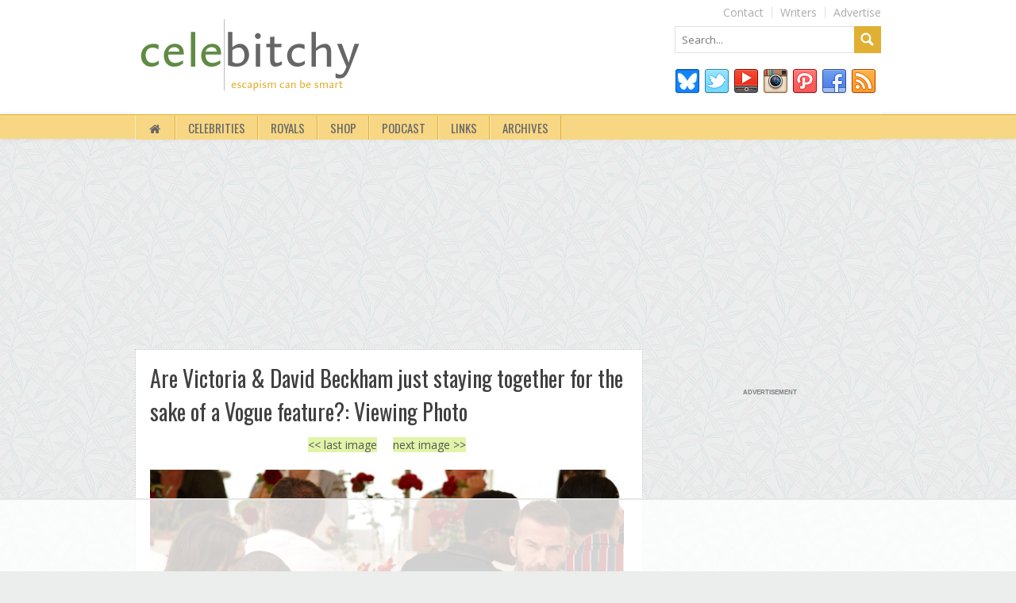

--- FILE ---
content_type: text/html; charset=UTF-8
request_url: https://www.celebitchy.com/580852/are_victoria_david_beckham_just_staying_together_for_the_sake_of_a_vogue_feature/lfw_mens_ss_2019_kent_and_curwen_-_catwalk_and_front_row-4/
body_size: 8286
content:
<!doctype html>
<html dir="ltr" lang="en-US">
	<head>
	
 <!-- START email detection script -->
    <script>
    !function(){"use strict";var e=window.location.search.substring(1).split("&");const t=e=>e.replace(/\s/g,""),o=e=>new Promise((t=>{if(!("msCrypto"in window)&&"https:"===location.protocol&&"crypto"in window&&"TextEncoder"in window){const o=(new TextEncoder).encode(e);crypto.subtle.digest("SHA-256",o).then((e=>{const o=Array.from(new Uint8Array(e)).map((e=>("00"+e.toString(16)).slice(-2))).join("");t(o)}))}else t("")}));for(var n=0;n<e.length;n++){var r="adt_ei",i=decodeURIComponent(e[n]);if(0===i.indexOf(r)){var a=i.split(r+"=")[1];if((e=>{const t=e.match(/((?=([a-zA-Z0-9._!#$%+^&*()[\]<>-]+))\2@[a-zA-Z0-9._-]+\.[a-zA-Z0-9._-]+)/gi);return t?t[0]:""})(t(a.toLowerCase()))){o(a).then((t=>{t.length&&(localStorage.setItem(r,t),localStorage.setItem("adt_emsrc","url"),e.splice(n,1),history.replaceState(null,"","?"+e.join("&")))}));break}}}}();
    </script>
    <!-- END email detection script -->	
	
	
<!-- Global site tag (gtag.js) - Google Analytics -->

<script async src="https://www.googletagmanager.com/gtag/js?id=G-VYM5FGJ82T"></script>

<script>

  window.dataLayer = window.dataLayer || [];

  function gtag(){dataLayer.push(arguments);}

  gtag('js', new Date());

  gtag('config', 'UA-1542126-1');

  gtag('config', 'G-VYM5FGJ82T');

</script>



		<title>
			Cele|bitchy | LFW Men&#8217;s s/s 2019: Kent and Curwen &#8211; Catwalk and Front Row		</title>
		<!-- Meta Tags -->
		<meta http-equiv="content-type" content="text/html; charset=UTF-8" />
		<meta name="viewport" content="width=device-width, initial-scale=1" />
		
		<META NAME="description" CONTENT="Celebitchy is a daily gossip and entertainment blog, started in 2006, which also focuses on liberal politics, royal coverage and fashion." />
		<META NAME="keywords" CONTENT="celebitchy, celebrity, celebrities, famous, royals, royal, liberal politics, oscar, blog, gossip, pop culture, post, bitchy, entertainment, humor, photo, pictures" />
		
		<!-- Favicons
		================================================== -->
		
		<link rel="shortcut icon" href="/favicon.ico" type="image/x-icon" />
		
		<link rel="apple-touch-icon" href="https://www.celebitchy.com/wp-content/themes/newdesign/images/apple-touch-icon.png" />
		<link rel="alternate" type="application/rss+xml" href="https://www.celebitchy.com/feed/" title="Cele|bitchy latest posts" />
		<link rel="alternate" type="application/rss+xml" href="https://www.celebitchy.com/comments/feed/" title="Cele|bitchy latest comments" />
		<link rel="pingback" href="https://www.celebitchy.com/xmlrpc.php" />
		
		<link rel='stylesheet' id='google-fonts-css'  href='https://fonts.googleapis.com/css?family=Open+Sans%7C%27+rel%3D%27stylesheet%27+type%3D%27text%2Fcss&#038;ver=3.6.1' type='text/css' media='all' />
		<link rel='stylesheet' id='google-fonts-2-css'  href='https://fonts.googleapis.com/css?family=Oswald%7C%27+rel%3D%27stylesheet%27+type%3D%27text%2Fcss&#038;ver=3.6.1' type='text/css' media='all' />		
		<link rel='stylesheet' id='google-fonts-3-css'  href='https://fonts.googleapis.com/css?family=Roboto%7C%27+rel%3D%27stylesheet%27+type%3D%27text%2Fcss&#038;ver=3.6.1' type='text/css' media='all' />
		<link rel='stylesheet' id='google-fonts-4-css'  href='https://fonts.googleapis.com/css?family=Roboto+Slab%7C%27+rel%3D%27stylesheet%27+type%3D%27text%2Fcss&#038;ver=3.6.1' type='text/css' media='all' />
	
	<link rel='stylesheet' type='text/css' media='all' href='https://www.celebitchy.com/wp-content/themes/newdesign/style.css' />
	<link rel='stylesheet' type='text/css' media='all' href='https://www.celebitchy.com/wp-content/themes/newdesign/style3.css?' />
	<link rel='stylesheet' type='text/css' media='all' href='https://www.celebitchy.com/wp-content/themes/newdesign/grid.css' />
	<link rel='stylesheet' type='text/css' media='all' href='https://www.celebitchy.com/wp-content/themes/newdesign/icons.css' />

		<!--[if lt IE 9]>
		   <script>
		      document.createElement('header');
		      document.createElement('nav');
		      document.createElement('section');
		      document.createElement('article');
		      document.createElement('aside');
		      document.createElement('footer');
		   </script>
		<![endif]-->
		
		<script type='text/javascript' src='https://www.celebitchy.com/wp-content/themes/newdesign/jquery.1.10.js'></script>	
		<script type='text/javascript' src='https://www.celebitchy.com/wp-content/themes/newdesign/jquery.tabs.js'></script>		
		<script type='text/javascript' src='https://www.celebitchy.com/wp-content/themes/newdesign/jquery.mobilemenu.js'></script>
		<script type='text/javascript' src='https://www.celebitchy.com/wp-content/themes/newdesign/jquery.easing.js'></script>
		<script type='text/javascript' src='https://www.celebitchy.com/wp-content/themes/newdesign/jquery.menuwidth.js'></script>	
		<script type='text/javascript' src='https://www.celebitchy.com/wp-content/themes/newdesign/jquery.menu.js'></script>
		<script type='text/javascript' src='https://www.celebitchy.com/wp-content/themes/newdesign/jquery.isotope.js'></script>
		<script type='text/javascript' src='https://www.celebitchy.com/wp-content/themes/newdesign/jquery.fitvids.js'></script>
		<script type='text/javascript' src='https://www.celebitchy.com/wp-content/themes/newdesign/jquery.custom.js'></script>

		
	<meta name="google-site-verification" content="pO3XeUyd0UJO9LHVPvORBmCLpCpi9bSO-JVlVqINXew" />






<!-- AdThrive Head Tag Manual -->
<script data-no-optimize="1" data-cfasync="false">
(function(w, d) {
	w.adthrive = w.adthrive || {};
	w.adthrive.cmd = w.adthrive.cmd || [];
	w.adthrive.plugin = 'adthrive-ads-manual';
	w.adthrive.host = 'ads.adthrive.com';var s = d.createElement('script');
	s.async = true;
	s.referrerpolicy='no-referrer-when-downgrade';
	s.src = 'https://' + w.adthrive.host + '/sites/5cfebfcf752c4d5865d38523/ads.min.js?referrer=' + w.encodeURIComponent(w.location.href) + '&cb=' + (Math.floor(Math.random() * 100) + 1);
	var n = d.getElementsByTagName('script')[0];
	n.parentNode.insertBefore(s, n);
})(window, document);
</script>
<!-- End of AdThrive Head Tag -->

	


	<!-- END head -->
	<meta name='robots' content='max-image-preview:large' />
<link rel='dns-prefetch' href='//s.w.org' />
<link rel="alternate" type="application/rss+xml" title="Cele|bitchy &raquo; LFW Men&#8217;s s/s 2019: Kent and Curwen &#8211; Catwalk and Front Row Comments Feed" href="https://www.celebitchy.com/580852/are_victoria_david_beckham_just_staying_together_for_the_sake_of_a_vogue_feature/lfw_mens_ss_2019_kent_and_curwen_-_catwalk_and_front_row-4/feed/" />
		<script type="text/javascript">
			window._wpemojiSettings = {"baseUrl":"https:\/\/s.w.org\/images\/core\/emoji\/13.1.0\/72x72\/","ext":".png","svgUrl":"https:\/\/s.w.org\/images\/core\/emoji\/13.1.0\/svg\/","svgExt":".svg","source":{"concatemoji":"https:\/\/www.celebitchy.com\/wp-includes\/js\/wp-emoji-release.min.js"}};
			!function(e,a,t){var n,r,o,i=a.createElement("canvas"),p=i.getContext&&i.getContext("2d");function s(e,t){var a=String.fromCharCode;p.clearRect(0,0,i.width,i.height),p.fillText(a.apply(this,e),0,0);e=i.toDataURL();return p.clearRect(0,0,i.width,i.height),p.fillText(a.apply(this,t),0,0),e===i.toDataURL()}function c(e){var t=a.createElement("script");t.src=e,t.defer=t.type="text/javascript",a.getElementsByTagName("head")[0].appendChild(t)}for(o=Array("flag","emoji"),t.supports={everything:!0,everythingExceptFlag:!0},r=0;r<o.length;r++)t.supports[o[r]]=function(e){if(!p||!p.fillText)return!1;switch(p.textBaseline="top",p.font="600 32px Arial",e){case"flag":return s([127987,65039,8205,9895,65039],[127987,65039,8203,9895,65039])?!1:!s([55356,56826,55356,56819],[55356,56826,8203,55356,56819])&&!s([55356,57332,56128,56423,56128,56418,56128,56421,56128,56430,56128,56423,56128,56447],[55356,57332,8203,56128,56423,8203,56128,56418,8203,56128,56421,8203,56128,56430,8203,56128,56423,8203,56128,56447]);case"emoji":return!s([10084,65039,8205,55357,56613],[10084,65039,8203,55357,56613])}return!1}(o[r]),t.supports.everything=t.supports.everything&&t.supports[o[r]],"flag"!==o[r]&&(t.supports.everythingExceptFlag=t.supports.everythingExceptFlag&&t.supports[o[r]]);t.supports.everythingExceptFlag=t.supports.everythingExceptFlag&&!t.supports.flag,t.DOMReady=!1,t.readyCallback=function(){t.DOMReady=!0},t.supports.everything||(n=function(){t.readyCallback()},a.addEventListener?(a.addEventListener("DOMContentLoaded",n,!1),e.addEventListener("load",n,!1)):(e.attachEvent("onload",n),a.attachEvent("onreadystatechange",function(){"complete"===a.readyState&&t.readyCallback()})),(n=t.source||{}).concatemoji?c(n.concatemoji):n.wpemoji&&n.twemoji&&(c(n.twemoji),c(n.wpemoji)))}(window,document,window._wpemojiSettings);
		</script>
		<style type="text/css">
img.wp-smiley,
img.emoji {
	display: inline !important;
	border: none !important;
	box-shadow: none !important;
	height: 1em !important;
	width: 1em !important;
	margin: 0 .07em !important;
	vertical-align: -0.1em !important;
	background: none !important;
	padding: 0 !important;
}
</style>
	<link rel='stylesheet' id='fancybox-css'  href='https://www.celebitchy.com/wp-content/plugins/easy-fancybox/css/jquery.fancybox.min.css?ver=1.3.24' type='text/css' media='screen' />
<script type='text/javascript' src='https://www.celebitchy.com/wp-includes/js/jquery/jquery.min.js?ver=3.6.0' id='jquery-core-js'></script>
<script type='text/javascript' src='https://www.celebitchy.com/wp-includes/js/jquery/jquery-migrate.min.js?ver=3.3.2' id='jquery-migrate-js'></script>
<link rel="https://api.w.org/" href="https://www.celebitchy.com/wp-json/" /><link rel="alternate" type="application/json" href="https://www.celebitchy.com/wp-json/wp/v2/media/580856" /><link rel="EditURI" type="application/rsd+xml" title="RSD" href="https://www.celebitchy.com/xmlrpc.php?rsd" />
<link rel="wlwmanifest" type="application/wlwmanifest+xml" href="https://www.celebitchy.com/wp-includes/wlwmanifest.xml" /> 
<link rel='shortlink' href='https://www.celebitchy.com/?p=580856' />
<link rel="alternate" type="application/json+oembed" href="https://www.celebitchy.com/wp-json/oembed/1.0/embed?url=https%3A%2F%2Fwww.celebitchy.com%2F580852%2Fare_victoria_david_beckham_just_staying_together_for_the_sake_of_a_vogue_feature%2Flfw_mens_ss_2019_kent_and_curwen_-_catwalk_and_front_row-4%2F" />
<link rel="alternate" type="text/xml+oembed" href="https://www.celebitchy.com/wp-json/oembed/1.0/embed?url=https%3A%2F%2Fwww.celebitchy.com%2F580852%2Fare_victoria_david_beckham_just_staying_together_for_the_sake_of_a_vogue_feature%2Flfw_mens_ss_2019_kent_and_curwen_-_catwalk_and_front_row-4%2F&#038;format=xml" />
		<style type="text/css" id="wp-custom-css">
			@media(max-width:960px){
div#respond {
    max-width: 90%;
    margin: 0 auto;
}

    #commentlistmobile, #commentlisttoggle {
        display:block;
    }
}

span.screen-reader-text {
  border: 0;
  clip: rect(1px, 1px, 1px, 1px);
  clip-path: inset(50%);
  height: 1px;
  margin: -1px;
  overflow: hidden;
  padding: 0;
  position: absolute;
  width: 1px;
  word-wrap: normal !important;
}

body #commentlistmobile { display:block }

/* Following recommendation from cafemedia to bump mobile content from 295px to 300px (removing 5px right buffer) */
.entry-contentmobile {
	padding: 0px
}

@media only screen and (min-width: 766px) and (max-width: 959px) {
.category-post-alt1 {
    width: 100%;
	  margin-left: 0;
}
}

@media only screen and (min-width: 766px) and (max-width: 959px) {
#primary-lefthomepage, #primary-leftsinglepage {
    width: 426px;
}
}
@media only screen and (min-width: 766px) and (max-width: 959px) {
#sidebar {
    width: 300px;
}
}

.gallery img { margin: auto; }		</style>
		 
	
		
	</head>
	
	<!-- BEGIN body -->
	<!-- <body class="attachment attachment-template-default single single-attachment postid-580856 attachmentid-580856 attachment-jpeg"> -->
	
	
	<div id="fb-root"></div>
<script async defer crossorigin="anonymous" src="https://connect.facebook.net/en_US/sdk.js#xfbml=1&version=v6.0"></script>
	
	
	
			<body style="background-image: url(https://images.celebitchy.com/images/background.gif);">
		
	
	<!-- Open layout -->
<!-- <div class="boxed-layout"> -->
<div class="wide-layout">
	
<!-- Header group -->

<div id="headerlayout">


	    <div class="container">
			<!-- Header -->
		<div id="header"> 
		
		<span class="toggleTopMenu">Open top menu</span><ul class="top-menu"><li id="menu-item-193578" class="menu-item menu-item-type-post_type menu-item-object-page menu-item-193578"><a href="/advertise/">Advertise</a></li>
<li id="menu-item-193577" class="menu-item menu-item-type-post_type menu-item-object-page menu-item-193577"><a href="/writers/">Writers</a></li>
<li id="menu-item-193579" class="menu-item menu-item-type-post_type menu-item-object-page menu-item-193579"><a href="/contact/">Contact</a></li>
</ul>	    

		
			<div id="logo">
	        	<a href="https://www.celebitchy.com">
	        		<img src="https://images.celebitchy.com/images/siteimages/CelebitchyNewLogo.png" alt="Cele|bitchy"/>
	        	</a>
				
	        </div>
			
		
			
						
		 		   <div class="headerdisplay" id="headerdisplay">
				  	<aside class="widget-1 first widget">
					<form method="get" name="searchform" action="https://www.celebitchy.com" class="search-form">
						<input type="text" placeholder="Search..." name="s" id="s">
						<input type="submit">
					</form>
					</aside>	
					
					<aside class="widget clearfix">		               
					<ul class="social-set">
					<li><a href="https://bsky.app/profile/celebitchy.bsky.social" class="social-bluesky"></a></li>			
					<li><a href="https://twitter.com/celebitchy" class="social-twitter"></a></li>			
					<li><a href="https://www.youtube.com/@gossipwithcelebitchy" class="social-youtube"></a></li>																									
					<li><a href="https://www.instagram.com/celebitchyofficial/?hl=en" class="social-instagram"></a></li>	
					<li><a href="http://www.pinterest.com/celebitchy/pins/" class="social-pinterest"></a></li>
					<li><a href="https://www.facebook.com/pages/celebitchy/115231392743?ref=s" class="social-facebook"></a></li>
					<li><a href="https://feeds.feedburner.com/Celebitchy" class="social-rss"></a></li>	
					</ul>
					</aside>
					
					
					</div>		
					
		
		</div>
	   	</div>  

<div id="menulayout">
	    <div class="container">
		
<ul id="menu" class="menu" ><li><a href="https://www.celebitchy.com"><i class="icon-home"></i><span style="display:none;" >Home</span></a></li><li id="menu-item-193068" class="menu-item menu-item-type-post_type menu-item-object-page menu-item-193068"><a href="/celebrities/">Celebrities</a>
<!-- <ul class="sub-menu">
	<li id="menu-item-193536" class="menu-item menu-item-type-post_type menu-item-object-page menu-item-193536"><a title="All Celebrities" href="/celebrities/">All&nbsp;Celebrities</a></li>
	<li id="menu-item-193334" class="menu-item menu-item-type-taxonomy menu-item-object-category menu-item-193334"><a href="/category/angelina_jolie/">Angelina&nbsp;Jolie</a></li>
	<li id="menu-item-193339" class="menu-item menu-item-type-taxonomy menu-item-object-category menu-item-193339"><a href="/category/beyonce/">Beyonce</a></li>
	<li id="menu-item-193335" class="menu-item menu-item-type-taxonomy menu-item-object-category menu-item-193335"><a href="/category/gwyneth_paltrow/">Gwyneth&nbsp;Paltrow</a></li>
	<li id="menu-item-193337" class="menu-item menu-item-type-taxonomy menu-item-object-category menu-item-193337"><a href="/category/jennifer_aniston/">Jennifer&nbsp;Aniston</a></li>
	<li id="menu-item-193336" class="menu-item menu-item-type-taxonomy menu-item-object-category menu-item-193336"><a href="/category/jennifer_lawrence/">Jennifer&nbsp;Lawrence</a></li>
	<li id="menu-item-193338" class="menu-item menu-item-type-taxonomy menu-item-object-category menu-item-193338"><a href="/category/kim_kardashian/">Kim&nbsp;Kardashian</a></li>	


</ul> -->
</li>


<li id="menu-item-193614" class="menu-item menu-item-type-post_type menu-item-object-page menu-item-193613"><a href="https://www.celebitchy.com/category/royals/">Royals</a>

</li>


<!-- <ul class="sub-menu">
	<li id="menu-item-193349" class="menu-item menu-item-type-post_type menu-item-object-page menu-item-193349"><a href="/blogroll/">Blogroll</a></li>
	<li id="menu-item-193350" class="menu-item menu-item-type-taxonomy menu-item-object-category menu-item-193350"><a href="/category/links/">Daily&nbsp;Links</a></li>
</ul> -->
</li>

<li id="menu-item-193615" class="menu-item menu-item-type-post_type menu-item-object-page menu-item-193613"><a href="https://www.celebitchy.com/category/amazon">Shop</a>
</li>

<li id="menu-item-193615" class="menu-item menu-item-type-post_type menu-item-object-page menu-item-193613"><a href="https://www.celebitchy.com/category/podcast">Podcast</a>

</li>



<li id="menu-item-193348" class="menu-item menu-item-type-post_type menu-item-object-page menu-item-193348"><a href="/blogroll/">Links</a>
<!-- 
<li id="menu-item-193615" class="menu-item menu-item-type-post_type menu-item-object-page menu-item-193613"><a href="https://www.celebitchy.com/category/Amazon">Shop</a>

</li>-->





<!-- <li id="menu-item-193069" class="menu-item menu-item-type-taxonomy menu-item-object-category menu-item-193069"><a href="/category/fashion/">Fashion</a></li> -->
<li id="menu-item-193067" class="menu-item menu-item-type-post_type menu-item-object-page menu-item-193067"><a href="/archives-by-month-2/">Archives</a></li>
</ul>
	</div>
	</div>
	</div>
	</div>
	<div class="container">
	
					
			
            
	    <div id="header-ad" style="min-height: 250px;"></div>
			</div>
	<!-- Main content -->
<div class="container"> <!-- Content -->
		
	  	 <div id="primary-leftsinglepage">

		
	  	 <div id="post-container">
 

  			




		<article id="post-580856">	
									<a href="https://www.celebitchy.com/580852/are_victoria_david_beckham_just_staying_together_for_the_sake_of_a_vogue_feature/" title="Are Victoria &#038; David Beckham just staying together for the sake of a Vogue feature?" rel="gallery">
						<h2 class="entry-title">
							Are Victoria &#038; David Beckham just staying together for the sake of a Vogue feature?: Viewing Photo
						</h2>
					</a>
				

					<div class="entry-content">
						<div class="entry-attachment">
													
								<center><a href="https://www.celebitchy.com/580852/are_victoria_david_beckham_just_staying_together_for_the_sake_of_a_vogue_feature/lfw_mens_ss_2019_kent_and_curwen_-_catwalk_and_front_row-3/"><< last image</a> &nbsp; &nbsp;  <a href="https://www.celebitchy.com/580852/are_victoria_david_beckham_just_staying_together_for_the_sake_of_a_vogue_feature/lfw_mens_ss_2019_kent_and_curwen_-_catwalk_and_front_row-5/">next image >></a>								</center>
								<P>
								
								
								

														
								<p class="attachment"><a href="https://www.celebitchy.com/wp-content/uploads/2018/06/wenn34370739.jpg" title="LFW Men&#8217;s s/s 2019: Kent and Curwen &#8211; Catwalk and Front Row" rel="lightbox"><img width="900" height="531" src="https://www.celebitchy.com/wp-content/uploads/2018/06/wenn34370739.jpg" class="attachment-900x900 size-900x900" alt="" loading="lazy" srcset="https://www.celebitchy.com/wp-content/uploads/2018/06/wenn34370739.jpg 1100w, https://www.celebitchy.com/wp-content/uploads/2018/06/wenn34370739-150x88.jpg 150w, https://www.celebitchy.com/wp-content/uploads/2018/06/wenn34370739-300x177.jpg 300w, https://www.celebitchy.com/wp-content/uploads/2018/06/wenn34370739-1024x604.jpg 1024w" sizes="(max-width: 900px) 100vw, 900px" /></a></p>

										
	
							
							</div>

<center><a href="https://www.celebitchy.com/580852/are_victoria_david_beckham_just_staying_together_for_the_sake_of_a_vogue_feature/lfw_mens_ss_2019_kent_and_curwen_-_catwalk_and_front_row-3/"><< last image</a> &nbsp; &nbsp;  <a href="https://www.celebitchy.com/580852/are_victoria_david_beckham_just_staying_together_for_the_sake_of_a_vogue_feature/lfw_mens_ss_2019_kent_and_curwen_-_catwalk_and_front_row-5/">next image >></a>								</center>

<P>
<p align="center">Return to the post: <a href="https://www.celebitchy.com/580852/are_victoria_david_beckham_just_staying_together_for_the_sake_of_a_vogue_feature/" rel="attachment">Are Victoria &#038; David Beckham just staying together for the sake of a Vogue feature?</a>
<P>

		<style type="text/css">
			#gallery-1 {
				margin: auto;
			}
			#gallery-1 .gallery-item {
				float: left;
				margin-top: 10px;
				text-align: center;
				width: 33%;
			}
			#gallery-1 img {
				border: 2px solid #cfcfcf;
			}
			#gallery-1 .gallery-caption {
				margin-left: 0;
			}
			/* see gallery_shortcode() in wp-includes/media.php */
		</style>
		<div id='gallery-1' class='gallery galleryid-580852 gallery-columns-3 gallery-size-thumbnail'><dl class='gallery-item'>
			<dt class='gallery-icon portrait'>
				<a href='https://www.celebitchy.com/580852/are_victoria_david_beckham_just_staying_together_for_the_sake_of_a_vogue_feature/lfw_mens_ss_2019_kent_and_curwen_-_catwalk_and_front_row/'><img width="107" height="150" src="https://www.celebitchy.com/wp-content/uploads/2018/06/wenn34370250-107x150.jpg" class="attachment-thumbnail size-thumbnail" alt="" loading="lazy" srcset="https://www.celebitchy.com/wp-content/uploads/2018/06/wenn34370250-107x150.jpg 107w, https://www.celebitchy.com/wp-content/uploads/2018/06/wenn34370250-214x300.jpg 214w, https://www.celebitchy.com/wp-content/uploads/2018/06/wenn34370250-732x1024.jpg 732w, https://www.celebitchy.com/wp-content/uploads/2018/06/wenn34370250.jpg 900w" sizes="(max-width: 107px) 100vw, 107px" /></a>
			</dt></dl><dl class='gallery-item'>
			<dt class='gallery-icon portrait'>
				<a href='https://www.celebitchy.com/580852/are_victoria_david_beckham_just_staying_together_for_the_sake_of_a_vogue_feature/lfw_mens_ss_2019_kent_and_curwen_-_catwalk_and_front_row-2/'><img width="104" height="150" src="https://www.celebitchy.com/wp-content/uploads/2018/06/wenn34370447-104x150.jpg" class="attachment-thumbnail size-thumbnail" alt="" loading="lazy" srcset="https://www.celebitchy.com/wp-content/uploads/2018/06/wenn34370447-104x150.jpg 104w, https://www.celebitchy.com/wp-content/uploads/2018/06/wenn34370447-208x300.jpg 208w, https://www.celebitchy.com/wp-content/uploads/2018/06/wenn34370447-711x1024.jpg 711w, https://www.celebitchy.com/wp-content/uploads/2018/06/wenn34370447.jpg 900w" sizes="(max-width: 104px) 100vw, 104px" /></a>
			</dt></dl><dl class='gallery-item'>
			<dt class='gallery-icon landscape'>
				<a href='https://www.celebitchy.com/580852/are_victoria_david_beckham_just_staying_together_for_the_sake_of_a_vogue_feature/lfw_mens_ss_2019_kent_and_curwen_-_catwalk_and_front_row-3/'><img width="150" height="91" src="https://www.celebitchy.com/wp-content/uploads/2018/06/wenn34370736-150x91.jpg" class="attachment-thumbnail size-thumbnail" alt="" loading="lazy" srcset="https://www.celebitchy.com/wp-content/uploads/2018/06/wenn34370736-150x91.jpg 150w, https://www.celebitchy.com/wp-content/uploads/2018/06/wenn34370736-300x182.jpg 300w, https://www.celebitchy.com/wp-content/uploads/2018/06/wenn34370736-1024x622.jpg 1024w, https://www.celebitchy.com/wp-content/uploads/2018/06/wenn34370736.jpg 1300w" sizes="(max-width: 150px) 100vw, 150px" /></a>
			</dt></dl><br style="clear: both" /><dl class='gallery-item'>
			<dt class='gallery-icon landscape'>
				<a href='https://www.celebitchy.com/580852/are_victoria_david_beckham_just_staying_together_for_the_sake_of_a_vogue_feature/lfw_mens_ss_2019_kent_and_curwen_-_catwalk_and_front_row-4/'><img width="150" height="88" src="https://www.celebitchy.com/wp-content/uploads/2018/06/wenn34370739-150x88.jpg" class="attachment-thumbnail size-thumbnail" alt="" loading="lazy" srcset="https://www.celebitchy.com/wp-content/uploads/2018/06/wenn34370739-150x88.jpg 150w, https://www.celebitchy.com/wp-content/uploads/2018/06/wenn34370739-300x177.jpg 300w, https://www.celebitchy.com/wp-content/uploads/2018/06/wenn34370739-1024x604.jpg 1024w, https://www.celebitchy.com/wp-content/uploads/2018/06/wenn34370739.jpg 1100w" sizes="(max-width: 150px) 100vw, 150px" /></a>
			</dt></dl><dl class='gallery-item'>
			<dt class='gallery-icon landscape'>
				<a href='https://www.celebitchy.com/580852/are_victoria_david_beckham_just_staying_together_for_the_sake_of_a_vogue_feature/lfw_mens_ss_2019_kent_and_curwen_-_catwalk_and_front_row-5/'><img width="150" height="84" src="https://www.celebitchy.com/wp-content/uploads/2018/06/wenn34370740-150x84.jpg" class="attachment-thumbnail size-thumbnail" alt="" loading="lazy" srcset="https://www.celebitchy.com/wp-content/uploads/2018/06/wenn34370740-150x84.jpg 150w, https://www.celebitchy.com/wp-content/uploads/2018/06/wenn34370740-300x169.jpg 300w, https://www.celebitchy.com/wp-content/uploads/2018/06/wenn34370740-1024x579.jpg 1024w, https://www.celebitchy.com/wp-content/uploads/2018/06/wenn34370740.jpg 1800w" sizes="(max-width: 150px) 100vw, 150px" /></a>
			</dt></dl>
			<br style='clear: both' />
		</div>



</div> 
   </div>
	</div>
	
<!-- Sidebar -->
					   	 
					<div class="sidebar" id="sidebar">

		<!--INFOLINKS_OFF-->

					
				
				
		
<!-- <div class="hotposts">
<div class="hotpoststitle">Advertisements</div>
<div class="hotpostssubtitle"></div></div> -->

     
     
     
			

 
																









					<!-- END Sidebar -->
					</div> 

<!--INFOLINKS_OFF-->
	</div>
</div>
	<!-- Footer -->
		<div id="footer">
	    <div class="container">
		
		
			        
			
			
					
		
			
				
		
							    
		</div>
	</div>

<!-- Copyright -->
	<div id="copyright">
		<div class="container">
		
					<ul class="navigation"><li id="menu-item-193535" class="menu-item menu-item-type-custom menu-item-object-custom menu-item-193535"><a href="/">Home</a></li>
<li id="menu-item-193385" class="menu-item menu-item-type-post_type menu-item-object-page menu-item-193385"><a href="/comment_policy-2/">Comment Policy</a></li>
<li id="menu-item-193377" class="menu-item menu-item-type-post_type menu-item-object-page menu-item-193377"><a href="/privacy_policy/">Privacy, Data Protection & Cookie Policy</a></li>
<li id="menu-item-193370" class="menu-item menu-item-type-post_type menu-item-object-page menu-item-193370"><a href="/legal_disclaimer/">Legal Disclaimer</a></li>
</ul>	


		
			
	        <span class="copyright">Copyright &copy; 2006 - 2025, Celebitchy, LLC</span>
	    </div>
	</div>

	<!-- Closed layout -->
	
	<!--Put In Image ads here-->
	


		<script type="text/javascript">
    document.addEventListener("DOMContentLoaded", function(){
        var wrapperClasses = ['attachment', 'gallery'];
        wrapperClasses.forEach(wrapperClass => {
            console.log('wrapperClass', wrapperClass);
            var attachments = document.getElementsByClassName(wrapperClass);
            console.log('attachments', attachments);
            for(var i = 0; i < attachments.length; i++) {
                var attachment = attachments[i];
                console.log('attachment', attachment);
                var images = attachment.getElementsByTagName('img');
                console.log('images', images);
                for (var j = 0; j < images.length; j++) {
                    var image = images[j];
                    console.log('image', image);
                    image.removeAttribute('width')
                    image.removeAttribute('height')
                }
            }
        });
    });
</script>
<script type='text/javascript' src='https://www.celebitchy.com/wp-includes/js/comment-reply.min.js' id='comment-reply-js'></script>
<script type='text/javascript' src='https://www.celebitchy.com/wp-content/plugins/easy-fancybox/js/jquery.fancybox.min.js?ver=1.3.24' id='jquery-fancybox-js'></script>
<script type='text/javascript' id='jquery-fancybox-js-after'>
var fb_timeout, fb_opts={'overlayShow':true,'hideOnOverlayClick':true,'showCloseButton':true,'margin':20,'centerOnScroll':false,'enableEscapeButton':true,'autoScale':true };
if(typeof easy_fancybox_handler==='undefined'){
var easy_fancybox_handler=function(){
jQuery('.nofancybox,a.wp-block-file__button,a.pin-it-button,a[href*="pinterest.com/pin/create"],a[href*="facebook.com/share"],a[href*="twitter.com/share"]').addClass('nolightbox');
/* IMG */
var fb_IMG_select='a[href*=".jpg"]:not(.nolightbox,li.nolightbox>a),area[href*=".jpg"]:not(.nolightbox),a[href*=".jpeg"]:not(.nolightbox,li.nolightbox>a),area[href*=".jpeg"]:not(.nolightbox),a[href*=".png"]:not(.nolightbox,li.nolightbox>a),area[href*=".png"]:not(.nolightbox),a[href*=".webp"]:not(.nolightbox,li.nolightbox>a),area[href*=".webp"]:not(.nolightbox)';
jQuery(fb_IMG_select).addClass('fancybox image');
var fb_IMG_sections=jQuery('.gallery,.wp-block-gallery,.tiled-gallery,.wp-block-jetpack-tiled-gallery');
fb_IMG_sections.each(function(){jQuery(this).find(fb_IMG_select).attr('rel','gallery-'+fb_IMG_sections.index(this));});
jQuery('a.fancybox,area.fancybox,li.fancybox a').each(function(){jQuery(this).fancybox(jQuery.extend({},fb_opts,{'transitionIn':'elastic','easingIn':'easeOutBack','transitionOut':'elastic','easingOut':'easeInBack','opacity':false,'hideOnContentClick':false,'titleShow':true,'titlePosition':'over','titleFromAlt':true,'showNavArrows':true,'enableKeyboardNav':true,'cyclic':false}))});};
jQuery('a.fancybox-close').on('click',function(e){e.preventDefault();jQuery.fancybox.close()});
};
var easy_fancybox_auto=function(){setTimeout(function(){jQuery('#fancybox-auto').trigger('click')},1000);};
jQuery(easy_fancybox_handler);jQuery(document).on('post-load',easy_fancybox_handler);
jQuery(easy_fancybox_auto);
</script>
<script type='text/javascript' src='https://www.celebitchy.com/wp-content/plugins/easy-fancybox/js/jquery.easing.min.js?ver=1.4.1' id='jquery-easing-js'></script>
<script type='text/javascript' src='https://www.celebitchy.com/wp-content/plugins/easy-fancybox/js/jquery.mousewheel.min.js?ver=3.1.13' id='jquery-mousewheel-js'></script>
<script type='text/javascript' src='https://www.celebitchy.com/wp-includes/js/wp-embed.min.js' id='wp-embed-js'></script>
		
		<!-- Quantcast Tag -->
<script type="text/javascript">
var _qevents = _qevents || [];

(function() {
var elem = document.createElement('script');
elem.src = (document.location.protocol == "https:" ? "https://secure" : "http://edge") + ".quantserve.com/quant.js";
elem.async = true;
elem.type = "text/javascript";
var scpt = document.getElementsByTagName('script')[0];
scpt.parentNode.insertBefore(elem, scpt);
})();

_qevents.push({
qacct:"p-3eluKTTuZoTCU"
});
</script>

<noscript>
<div style="display:none;">
<img src="//pixel.quantserve.com/pixel/p-3eluKTTuZoTCU.gif" border="0" height="1" width="1" alt="Quantcast"/>
</div>
</noscript>
<!-- End Quantcast tag -->



		

<script>!function(){"use strict";var e;e=document,function(){var t,n;function r(){var t=e.createElement("script");t.src="https://cafemedia-com.videoplayerhub.com/galleryplayer.js",e.head.appendChild(t)}function a(){var t=e.cookie.match("(^|[^;]+)\s*__adblocker\s*=\s*([^;]+)");return t&&t.pop()}function c(){clearInterval(n)}return{init:function(){var e;"true"===(t=a())?r():(e=0,n=setInterval((function(){100!==e&&"false" !== t || c(), "true" === t && (r(), c()), t = a(), e++}), 50))}}}().init()}();
</script>
		
	</body>
</html>
<!-- Dynamic page generated in 0.065 seconds. -->
<!-- Cached page generated by WP-Super-Cache on 2026-01-22 15:36:55 -->

<!-- super cache -->

--- FILE ---
content_type: text/html
request_url: https://api.intentiq.com/profiles_engine/ProfilesEngineServlet?at=39&mi=10&dpi=936734067&pt=17&dpn=1&iiqidtype=2&iiqpcid=74d21015-a423-4ccd-840f-6b6977996cff&iiqpciddate=1769114220695&pcid=5ecd55c4-f60f-460c-ba11-9ada2a4c0b4f&idtype=3&gdpr=0&japs=false&jaesc=0&jafc=0&jaensc=0&jsver=0.33&testGroup=A&source=pbjs&ABTestingConfigurationSource=group&abtg=A&vrref=https%3A%2F%2Fwww.celebitchy.com
body_size: 52
content:
{"abPercentage":97,"adt":1,"ct":2,"isOptedOut":false,"data":{"eids":[]},"dbsaved":"false","ls":true,"cttl":86400000,"abTestUuid":"g_09e322f4-16a0-4204-ba97-e836c5b52383","tc":9,"sid":1613985691}

--- FILE ---
content_type: text/html; charset=utf-8
request_url: https://www.google.com/recaptcha/api2/aframe
body_size: 264
content:
<!DOCTYPE HTML><html><head><meta http-equiv="content-type" content="text/html; charset=UTF-8"></head><body><script nonce="Zy00go3rbfHtN_E3bCiBdg">/** Anti-fraud and anti-abuse applications only. See google.com/recaptcha */ try{var clients={'sodar':'https://pagead2.googlesyndication.com/pagead/sodar?'};window.addEventListener("message",function(a){try{if(a.source===window.parent){var b=JSON.parse(a.data);var c=clients[b['id']];if(c){var d=document.createElement('img');d.src=c+b['params']+'&rc='+(localStorage.getItem("rc::a")?sessionStorage.getItem("rc::b"):"");window.document.body.appendChild(d);sessionStorage.setItem("rc::e",parseInt(sessionStorage.getItem("rc::e")||0)+1);localStorage.setItem("rc::h",'1769114231646');}}}catch(b){}});window.parent.postMessage("_grecaptcha_ready", "*");}catch(b){}</script></body></html>

--- FILE ---
content_type: text/css
request_url: https://www.celebitchy.com/wp-content/themes/newdesign/grid.css
body_size: 1890
content:
#commentlistmobile,
#commentlisttoggle {
	display: none;
}
.container {
	position: relative;
	width: 940px;
	margin: 0 auto;
	padding: 0
}
.container .column,.container .columns {
	float: left;
	display: inline;
	margin-left: 20px;
	margin-bottom: 10px
}
.row .column: first-child,.row .columns: first-child {
	margin-left: 0
}
.container .one.column,.container .one.columns {
	width: 40px
}
.container .two.columns {
	width: 100px
}
.container .three.columns {
	width: 160px
}
.container .four.columns {
	width: 220px
}
.container .five.columns {
	width: 280px
}
.container .six.columns {
	width: 340px
}
.container .seven.columns {
	width: 400px
}
.container .eight.columns {
	width: 460px
}
.container .nine.columns {
	width: 520px
}
.container .ten.columns {
	width: 580px
}
.container .eleven.columns {
	width: 640px
}
.container .twelve.columns {
	width: 700px
}
.container .thirteen.columns {
	width: 760px
}
.container .fourteen.columns {
	width: 820px
}
.container .fifteen.columns {
	width: 880px
}
.container .sixteen.columns {
	width: 940px;
	margin-left: 0
}
.container .one-third.column {
	width: 300px
}
.container .two-thirds.column {
	width: 620px
}
#primary-left .one-third.column {
	width: 200px
}
#primary-left .four.columns {
	width: 145px
}
#primary-left .two-thirds.column {
	width: 420px
}
#primary-left .eight.columns {
	width: 310px
}
#primary-left .twelve.columns {
	width: 475px
}
#primary-lefthomepage .one-third.column {
	width: 200px
}
#primary-lefthomepage .four.columns {
	width: 145px
}
#primary-lefthomepage .two-thirds.column {
	width: 420px
}
#primary-lefthomepage .eight.columns {
	width: 310px
}
#primary-lefthomepage .twelve.columns {
	width: 475px
}
#primary-leftsinglepage .one-third.column {
	width: 200px
}
#primary-leftsinglepage .four.columns {
	width: 145px
}
#primary-leftsinglepage .two-thirds.column {
	width: 420px
}
#primary-leftsinglepage .eight.columns {
	width: 310px
}
#primary-leftsinglepage .twelve.columns {
	width: 475px
}
#primary-leftsinglepagemobile .one-third.column {
	width: 200px
}
#primary-leftsinglepagemobile .four.columns {
	width: 145px
}
#primary-leftsinglepagemobile .two-thirds.column {
	width: 420px
}
#primary-leftsinglepagemobile .eight.columns {
	width: 310px
}
#primary-leftsinglepagemobile .twelve.columns {
	width: 475px
}
#primary-right .eight.columns {
	width: 310px
}
#primary-right .one-third.column {
	width: 200px
}
#primary-right .four.columns {
	width: 145px
}
#primary-right .two-thirds.column {
	width: 420px
}
#primary-right .twelve.columns {
	width: 475px
}
#primary-left .sixteen.columns {
	width: 640px;
	margin-left: 0
}
#primary-lefthomepage .sixteen.columns {
	width: 640px;
	margin-left: 0
}
#primary-leftsinglepage .sixteen.columns {
	width: 640px;
	margin-left: 0
}
#primary-leftsinglepagemobile .sixteen.columns {
	width: 640px;
	margin-left: 0
}
#primary-right .sixteen.columns {
	width: 640px;
	margin-left: 0
}
@media only screen and (min-width: 766px) and (max-width: 959px) {
	.container {
	width: 748px
}
.container .column,.container .columns {
	margin-left: 20px
}
.row .column: first-child,.row .columns: first-child {
	margin-left: 0
}
.container .one.column,.container .one.columns {
	width: 28px
}
.container .two.columns {
	width: 76px
}
.container .three.columns {
	width: 124px
}
.container .four.columns {
	width: 172px
}
.container .five.columns,#sidebar {
	width: 220px
}
.container .six.columns {
	width: 268px
}
.container .seven.columns {
	width: 316px
}
.container .eight.columns {
	width: 364px
}
.container .nine.columns {
	width: 412px
}
.container .ten.columns {
	width: 460px
}
.container .eleven.columns,#primary-left,#primary-lefthomepage,#primary-leftsinglepage,#primary-leftsinglepagemobile,#primary-right,.category-post-alt3 {
	width: 508px
}
#primary-left .sixteen.columns,#primary-lefthomepage .sixteen.columns,#primary-leftsinglepage .sixteen.columns,#primary-leftsinglepagemobile .sixteen.columns,#primary-right .sixteen.columns {
	width: 508px
}
.container .twelve.columns {
	width: 556px
}
.container .thirteen.columns {
	width: 604px
}
.container .fourteen.columns {
	width: 652px
}
.container .fifteen.columns {
	width: 700px
}
.container .sixteen.columns,#primary-fullwidth {
	width: 748px
}
.portfolio-content {
	width: 768px!important
}
#primary-left .sixteen.columns,#primary-right .sixteen.columns {
	width: 508px
}
#primary-lefthomepage .sixteen.columns,#primary-leftsinglepage .sixteen.columns,#primary-leftsinglepagemobile .sixteen.columns,#primary-right .sixteen.columns {
	width: 508px
}
.container .one-third.column {
	width: 236px
}
.container .two-thirds.column {
	width: 492px
}
#footer .widget {
	width: 236px
}
#primary-fullwidth .category-post-alt1 {
	width: 236px
}
.category-post-alt2 .entry {
	width: 332px
}
.category-post-alt2 .entry-thumb {
	width: 156px
}
.category-post-alt1 {
	width: 244px
}
.pagination {
	width: 508px
}
#primary-left .one-third.column {
	width: 156px
}
#primary-left .four.columns {
	width: 112px
}
#primary-left .eight.columns {
	width: 244px
}
#primary-left .two-thirds.column {
	width: 332px
}
#primary-left .twelve.columns {
	width: 376px
}
#primary-lefthomepage .one-third.column {
	width: 156px
}
#primary-lefthomepage .four.columns {
	width: 112px
}
#primary-lefthomepage .eight.columns {
	width: 244px
}
#primary-lefthomepage .two-thirds.column {
	width: 332px
}
#primary-lefthomepage .twelve.columns {
	width: 376px
}
#primary-leftsinglepage .one-third.column {
	width: 156px
}
#primary-leftsinglepage .four.columns {
	width: 112px
}
#primary-leftsinglepage .eight.columns {
	width: 244px
}
#primary-leftsinglepage .two-thirds.column {
	width: 332px
}
#primary-leftsinglepage .twelve.columns {
	width: 376px
}
#primary-leftsinglepagemobile .one-third.column {
	width: 156px
}
#primary-leftsinglepagemobile .four.columns {
	width: 112px
}
#primary-leftsinglepagemobile .eight.columns {
	width: 244px
}
#primary-leftsinglepagemobile .two-thirds.column {
	width: 332px
}
#primary-leftsinglepagemobile .twelve.columns {
	width: 376px
}
#primary-right .one-third.column {
	width: 156px
}
#primary-right .four.columns {
	width: 112px
}
#primary-right .eight.columns {
	width: 244px
}
#primary-right .two-thirds.column {
	width: 332px
}
#primary-right .twelve.columns {
	width: 376px
}

}
@media only screen and (max-width: 959px) {
	#footer>.container {
	width: 600px
}
#footercolumn1,#footercolumn2,#footercolumn3,#footercolumn4 {
	width: 240px
}

}
@media only screen and (max-width: 765px) {
	.container {
	width: 300px
}
.container .columns,.container .column {
	margin: 0 0 10px
}
.container .one.column,.container .one.columns,.container .two.columns,.container .three.columns,.container .four.columns,.container .five.columns,.container .six.columns,.container .seven.columns,.container .eight.columns,.container .nine.columns,.container .ten.columns,.container .eleven.columns,.container .twelve.columns,.container .thirteen.columns,.container .fourteen.columns,.container .fifteen.columns,.container .sixteen.columns,.container .one-third.column,.container .two-thirds.column {
	width: 300px
}
.portfolio-content {
	width: 300px!important
}
.mobileMenu {
	-webkit-appearance: none;
	display: block!important;
	width: 100%;
	border: 1px solid #e5e5e5;
	outline: 0;
	cursor: pointer;
	margin-bottom: 40px;
	background-image: url(images/responsivemenu.png);
	background-repeat: no-repeat;
	background-position: right center
}
#menu,.nivo-caption {
	display: none!important
}
ul.top-menu,#logo,.banner-top {
	margin-left: 0;
	margin-right: 0
}
ul.social-set {
	text-indent: 0!important;
	text-align: center
}
ul.social-set li {
	float: none!important;
	display: inline-block
}
.toggleTopMenu {
	text-indent: -9999em;
	display: block;
	height: 30px;
	width: 30px;
	cursor: pointer;
	text-transform: uppercase;
	text-align: center;
	margin-left: auto;
	margin-right: auto;
	margin-bottom: 10px;
	background-image: url(images/topmenu.png);
	background-repeat: no-repeat;
	background-position: center center;
	background-color: #f0f0f0
}
ul.top-menu li: first-child {
	padding-left: 10px
}
ul.top-menu a.sf-with-ul {
	
}
ul.top-menu {
	display: none;
	height: auto;
	border: 1px solid #e5e5e5;
	background-image: none!important
}
ul.top-menu li {
	line-height: 30px;
	border-right: 0;
	float: none;
	display: block;
	border-bottom: 1px solid #e5e5e5
}
ul.top-menu li: last-child {
	border-bottom: 0
}
ul.top-menu ul {
	position: inherit;
	top: inherit!important;
	margin: 0;
	background-color: #fff;
	border: 0!important;
	display: block;
	overflow: hidden
}
ul.top-menu li ul li {
	padding-left: 0!important;
	border: 0
}
ul.top-menu li ul li: first-child {
	
}
.three-columns-pricing,.four-columns-pricing,.five-columns-pricing {
	width: 100%;
	display: block;
	margin-left: 0;
	margin-right: 0
}
.pricing-table {
	float: none
}
#logo {
	text-align: center
}
#logo,#headerdisplay {
	float: none!important
}
#footer .widget {
	margin-bottom: 20px
}
#primary-left,#primary-lefthomepage,#primary-leftsinglepage,#primary-leftsinglepagemobile,#primary-right,#sidebar,#footer .widget,#primary-fullwidth,.category-post-alt2 .entry,.category-post-alt2 .entry-thumb,.category-post-alt1,.category-post-alt3,.entry-post,.tag-list,.author-bio,#comments,#respond,#primary-fullwidth .category-post-alt1,.pagination {
	width: 300px;
	margin-left: 0;
	margin-right: 0
}
.category-post-alt2 .entry,.category-post-alt2 .entry-thumb,.category-post-alt1,.category-post-alt3,.entry-post,.tag-list,.author-bio,#comments,#respond,#filters,.pagination {
	margin-left: 0;
	margin-right: 0
}
.category-post-alt2 .entry-thumb {
	margin-bottom: 10px
}
#primary-left,#primary-lefthomepage,#primary-leftsinglepage,#primary-leftsinglepagemobile,#primary-right,#primary-fullwidth {
	clear: both
}
#contact-human p,#contact-human div {
	width: 100%;
	float: none
}
#primary-left .one-third.column,#primary-left .four.columns,#primary-left .eight.columns,#primary-left .two-thirds.column,#primary-left .sixteen.columns,#primary-left .twelve.columns,#primary-lefthomepage .one-third.column,#primary-lefthomepage .four.columns,#primary-lefthomepage .eight.columns,#primary-lefthomepage .two-thirds.column,#primary-lefthomepage .sixteen.columns,#primary-lefthomepage .twelve.columns,#primary-leftsinglepage .one-third.column,#primary-leftsinglepage .four.columns,#primary-leftsinglepage .eight.columns,#primary-leftsinglepage .two-thirds.column,#primary-leftsinglepage .sixteen.columns,#primary-leftsinglepage .twelve.columns,#primary-leftsinglepagemobile .one-third.column,#primary-leftsinglepagemobile .four.columns,#primary-leftsinglepagemobile .eight.columns,#primary-leftsinglepagemobile .two-thirds.column,#primary-leftsinglepagemobile .sixteen.columns,#primary-leftsinglepagemobile .twelve.columns,#primary-right .one-third.column,#primary-right .four.columns,#primary-right .eight.columns,#primary-right .two-thirds.column,#primary-right .twelve.columns,#primary-right .sixteen.columns {
	width: 300px
}

}
@media only screen and (max-width: 620px) {
	#footer>.container {
	width: 300px
}
#footercolumn1,#footercolumn2,#footercolumn3,#footercolumn4 {
	margin: 0 0 20px
}
#footerdottedline {
	display: none
}
#respond-input div {
	width: 100%;
	float: none;
	display: block
}

}
@media only screen and (min-width: 480px) and (max-width: 765px) {
	.container {
	width: 420px
}
.container .columns,.container .column {
	margin: 0 0 10px
}
#primary-left,#primary-lefthomepage,#primary-leftsinglepage,#primary-leftsinglepagemobile,#primary-right,#sidebar,#footer .widget,#primary-fullwidth,.category-post-alt2 .entry,.category-post-alt2 .entry-thumb,.category-post-alt1,.category-post-alt3,.entry-post,.tag-list,.author-bio,#comments,#respond,#primary-fullwidth .category-post-alt1,.pagination {
	width: 420px
}
#primary-left,#primary-lefthomepage,#primary-leftsinglepage,#primary-leftsinglepagemobile,#primary-right,#primary-fullwidth {
	clear: both;
	margin-left: 0;
	margin-right: 0
}
ul.top-menu,#logo,.banner-top,.category-post-alt1,.category-post-alt3,.entry-post,.tag-list,.author-bio,#comments,#respond,#filters,.pagination {
	margin-left: 0;
	margin-right: 0
}
#primary-left .one-third.column,#primary-left .four.columns,#primary-left .eight.columns,#primary-left .two-thirds.column,#primary-left .sixteen.columns,#primary-left .twelve.columns,#primary-lefthomepage .one-third.column,#primary-lefthomepage .four.columns,#primary-lefthomepage .eight.columns,#primary-lefthomepage .two-thirds.column,#primary-lefthomepage .sixteen.columns,#primary-lefthomepage .twelve.columns,#primary-leftsinglepage .one-third.column,#primary-leftsinglepage .four.columns,#primary-leftsinglepage .eight.columns,#primary-leftsinglepage .two-thirds.column,#primary-leftsinglepage .sixteen.columns,#primary-leftsinglepage .twelve.columns,#primary-leftsinglepagemobile .one-third.column,#primary-leftsinglepagemobile .four.columns,#primary-leftsinglepagemobile .eight.columns,#primary-leftsinglepagemobile .two-thirds.column,#primary-leftsinglepagemobile .sixteen.columns,#primary-leftsinglepagemobile .twelve.columns,#primary-right .one-third.column,#primary-right .four.columns,#primary-right .eight.columns,#primary-right .two-thirds.column,#primary-right .twelve.columns,#primary-right .sixteen.columns {
	width: 420px
}
.container .one.column,.container .one.columns,.container .two.columns,.container .three.columns,.container .four.columns,.container .five.columns,.container .six.columns,.container .seven.columns,.container .eight.columns,.container .nine.columns,.container .ten.columns,.container .eleven.columns,.container .twelve.columns,.container .thirteen.columns,.container .fourteen.columns,.container .fifteen.columns,.container .sixteen.columns,.container .one-third.column,.container .two-thirds.column {
	width: 420px
}
.portfolio-content {
	width: 420px!important
}

}
@media only screen and ( max-width: 480px ) {
	#commentlistdesktop {
		display: none;
	}
	#commentlistmobile {
		display: block;
	}
	#commentlisttoggle {
		display: block;
		text-align: center;
		margin: 5px 0;
	}
}

--- FILE ---
content_type: text/plain; charset=utf-8
request_url: https://ads.adthrive.com/http-api/cv2
body_size: 6216
content:
{"om":["07oav7ek","07qjzu81","088iw0y0","0a23a798-3d9d-4156-95ed-2d9d1bb0b55f","0av741zl","0cpicd1q","0iyi1awv","0p298ycs8g7","0p7rptpw","0pycs8g7","0rbjykqy","0rko03io","0sm4lr19","1","101779_7764-1036209","101779_7764-1036210","1028_8728253","10ua7afe","11142692","11509227","1185:1610326628","1185:1610326728","11896988","118ep6wu","12010080","12010084","12010088","12168663","12169133","12171164","124843_10","124844_23","124848_8","124853_8","12850755","12850756","1453468","1501804","1606221","1610338926","17_23391296","17_24104720","17_24766961","17_24767217","1891/84814","1kpjxj5u","1ktgrre1","1nswb35c","1qlxu0yx","1qycnxb6","2132:42984839","2132:44129108","2132:45327624","2132:45563097","2132:45978311","2132:45999649","2132:46039086","2149:12147059","216208a0-2c84-4695-8341-f835f0474a66","21_rnvjtx7r","21f071cb-a1c9-4545-aa38-86d4471a65b3","2249:567996566","2249:650628025","2249:650628539","2249:655776682","2249:691925891","2307:0hly8ynw","2307:0pycs8g7","2307:10ua7afe","2307:28u7c6ez","2307:2ivtu6ed","2307:2mokbgft","2307:4l7yzzlo","2307:5am84p90","2307:5s8wi8hf","2307:5vb39qim","2307:794di3me","2307:79mkktxr","2307:7fmk89yf","2307:7xb3th35","2307:875v1cu3","2307:8orkh93v","2307:9krcxphu","2307:9t6gmxuz","2307:9vtd24w4","2307:9w5l00h3","2307:a1t6xdb7","2307:a7wye4jw","2307:c25t9p0u","2307:clbujs0n","2307:cmpalw5s","2307:cv0h9mrv","2307:erdsqbfc","2307:evximl9e","2307:fevt4ewx","2307:fjp0ceax","2307:fqeh4hao","2307:hswgcqif","2307:jci9uj40","2307:ktnx3vt3","2307:np9yfx64","2307:nzm94v28","2307:plth4l1a","2307:ppn03peq","2307:q0nt8p8d","2307:seill0x0","2307:tomxatk9","2307:tp9pafvo","2307:tteuf1og","2307:uf7vbcrs","2307:uqph5v76","2307:x05tmoze","2307:x0lc61jh","2307:xc88kxs9","2307:xgjdt26g","2307:xurgfkt2","2307:zd631qlo","2307:zpppp6w0","2307:zvdz58bk","2307:zw6jpag6","23e903bd-dc23-4505-a190-8f9af39c9327","24081062","2409_15064_70_86128401","2409_25495_176_CR52092920","2409_25495_176_CR52092921","2409_25495_176_CR52092923","2409_25495_176_CR52092956","2409_25495_176_CR52092959","2409_25495_176_CR52150651","2409_25495_176_CR52175340","2409_25495_176_CR52178316","2450bca1-af3d-4518-adf6-77f4e4894617","25","25_13mvd7kb","25_52qaclee","25_53v6aquw","25_cfnass1q","25_op9gtamy","25_oz31jrd0","25_pz8lwofu","25_sgaw7i5o","25_ti0s3bz3","25_utberk8n","25_yi6qlg3p","2613c6d0-ff96-4c82-b802-bbdd1b8de463","262592","2636_1101777_7764-1036203","2636_1101777_7764-1036209","2636_1101777_7764-1036210","2662_200562_T26343991","2675b017-ddea-4258-8899-40569f0d3278","2676:85807307","2711_64_12156461","28925636","28933536","28u7c6ez","29402249","29414696","29414711","2974:8168539","2e47ccbd-2792-4b54-a678-be64096c15b2","2eybxjpm","2gglwanz","2ivtu6ed","2mokbgft","2nlagx7b","2yd6shf8","300463dd-255a-4f4e-8168-221494ff860c","3018/f575dc73ce9da599fbb332382a66789b","306_24632118","306_24767255","308_125203_17","308_125204_13","31809564","32j56hnc","33058672","33107047","33118520","3335_133884_702675170","3335_73_665280126","33419345","33419360","33419362","33419374","34018583","34534189","3490:CR52175340","3490:CR52223710","3490:CR52223725","3490:CR52230541","35718886-c165-4910-a3e1-229a729b2caf","3646_185414_T26335189","3658_15032_fevt4ewx","3658_15078_7yj1wi4i","3658_15233_79mkktxr","3658_15936_5am84p90","3658_175625_phlvi7up","3658_18008_hswgcqif","3658_18008_uqph5v76","3658_22079_zd631qlo","3658_629625_wu5qr81l","3658_67113_77gj3an4","36de0726-fdfb-4b0f-a069-042a2b19d265","37qyxakf","381513943572","3LMBEkP-wis","3a19xks2","3d6f60d9-2cc2-4b4f-9cee-b7e1b2489e27","3i90e99q","3k7yez81","3p0mnojb","3q49ttf8","3v2n6fcp","40854655","409_216366","409_225978","409_225987","409_225988","409_225990","409_226332","409_227223","409_228354","42604842","439246469228","43jaxpr7","44023623","44629254","45327624","45597752","458901553568","46awavck","47370259","4749xx5e","47869802","481703827","48449219","485027845327","48700649","4947806","4etfwvf1","4fk9nxse","4l7yzzlo","4mmcjpc4","4qks9viz","4xmfefkw","51372084","51372355","51372434","52136743","52137182","52141873","52321874","529116283159","5316_139700_09c5e2a6-47a5-417d-bb3b-2b2fb7fccd1e","5316_139700_21be1e8e-afd9-448a-b27e-bafba92b49b3","5316_139700_5be498a5-7cd7-4663-a645-375644e33f4f","5316_139700_6c959581-703e-4900-a4be-657acf4c3182","5316_139700_76cc1210-8fb0-4395-b272-aa369e25ed01","5316_139700_892539b2-17b7-4110-9ce7-200203402aac","5316_139700_8f247a38-d651-4925-9883-c24f9c9285c0","5316_139700_90aab27a-4370-4a9f-a14a-99d421f43bcf","5316_139700_bd0b86af-29f5-418b-9bb4-3aa99ec783bd","5316_139700_cebab8a3-849f-4c71-9204-2195b7691600","5316_139700_d1c1eb88-602b-4215-8262-8c798c294115","5316_139700_de0a26f2-c9e8-45e5-9ac3-efb5f9064703","5316_139700_ed348a34-02ad-403e-b9e0-10d36c592a09","53v6aquw","547788","549410","5510:0nkew1d9","5510:5am84p90","5510:c88kaley","5510:kecbwzbd","5510:m6t1h1z5","5510:mznp7ktv","5510:ouycdkmq","5510:pefxr7k2","5510:quk7w53j","5510:uer2l962","55116649","5526539217","5563_66529_OADD2.7353135343668_1BTJB8XRQ1WD0S0520","55651740","55726028","55726194","557_409_220343","557_409_220344","557_409_223589","557_409_235268","558_93_79mkktxr","558_93_fevt4ewx","56018481","57961627","583652883178231326","59751578","59856354","59873208","5989_1799740_703680594","5989_1799740_704067611","5am84p90","5c519882-07c2-4ae7-aaa8-79529600a046","5e878532-7992-4aad-a9a2-382b7cb3a242","5iujftaz","5s8wi8hf","5z1q3lnv","6026507537","60f5a06w","61154737","61210719","6126589193","61281434","61444664","618576351","618653722","618876699","618980679","619089559","61916211","61916223","61932920","61932957","62019442","62019681","62019933","62020288","62187798","6226505231","6226505239","6226508011","6226530649","6244d8fc-2d98-4513-9ddb-c48d757ea835","627309156","627309159","627506494","627506665","628015148","628086965","628153053","628222860","628223277","628360579","628360582","628444256","628444259","628444349","628444433","628444439","628456307","628456310","628456379","628456382","628456403","628622163","628622169","628622172","628622175","628622241","628622244","628622247","628622250","628683371","628687043","628687157","628687460","628687463","628803013","628841673","629007394","629009180","629167998","629168001","629168010","629168565","629171196","629171202","629255550","630137823","63028689","630928655","63100589","6365_61796_742174851279","6365_61796_784880275657","63t6qg56","654291315","6547_67916_00YqwUu4UxGCy6SYNxXL","6547_67916_4Ue3pqC8xQAFAQsDG30A","6547_67916_6ErDvQm9Uy7bg7gJERPS","6547_67916_9TCSOwEsPpj3UxXmQ8Fw","6547_67916_Eqh0ymvuBoiOSic0iHzr","6547_67916_SzPPODHFRM0Gbzs8BBMm","6547_67916_WbXuLauYOscYWojaSZTB","6547_67916_nm6dbfDp8XFWn62dJJkq","6547_67916_pFD8qvM32mAL2eEzLa57","659216891404","663293686","665280126","673375558002","677843517","680597458938","680_99480_700109389","683700967","683821359302","694906156","696504968","697084445","697189885","697189897","697189999","697876994","697876997","697876999","698493106","6a136493-46af-4bb2-85a8-df85e9f2a004","6mj57yc0","6u4glzf8","6z26stpw","6zt4aowl","700109389","700117707","700117713","705397464","707103128","726223570444","727356128117","729573858710","7414_121891_6205231","74243_74_18364062","74243_74_18364087","74243_74_18364134","7732580","7764-1036204","7764-1036209","7764-1036210","7764-1036215","7764-1038620","77gj3an4","786935973586","794di3me","7969_149355_45327624","7969_149355_45872669","7969_149355_45999649","7969_149355_45999652","79mkktxr","7a0tg1yi","7a278799-c4f1-4daa-a901-5afa054ca1ae","7cmeqmw8","7d640208-c13f-479a-857a-930a9bdef8b5","7exo1dkh","7f298mk89yf","7fc6xgyo","7fdb39zj","7fl72cxu","7fmk89yf","7qevw67b","7s82759r","7x298b3th35","7xb3th35","8152859","8152878","8152879","8154365","8168539","8193078","81x4dv6q","821i184r","82_7764-1036205","85480729","86925937","8831024240_564549740","8b5u826e","8edb3geb","8o298rkh93v","8orkh93v","8u2upl8r","8u418w0z","8w4klwi4","9057/211d1f0fa71d1a58cabee51f2180e38f","9074_516051_rxBvqZTvqhwynreWVqTT","90_12837806","91950639","96srbype","97_8193073","97_8193078","985a506a-751b-4d39-8f4b-03545e02fda8","98xzy0ek","9nex8xyd","9rqgwgyb","9t6gmxuz","9w5l00h3","a2uqytjp","a566o9hb","a7298wye4jw","a7w365s6","a7wye4jw","a8a429c9-f9ff-4865-9a3a-188f0535231a","aa3b02f6-9fa6-40ea-961b-438b0a78ce6f","ab7f17b2-4c16-47ae-aa69-d7a79a96a3fa","add90fbc-4a81-4707-bb19-c28bb22508be","ag5h5euo","auyahd87","axw5pt53","b1a7481a-d592-4d61-83c3-b3e5f40cc075","b7kwhmdv","bf7e0f50-90c7-40dd-8d1a-c507a06ccc6f","bn278v80","bpdqvav8","c-Mh5kLIzow","c1dt8zmk","c25t9p0u","c271313a-93c7-4d83-beb6-1f23e1fa3743","c3jn1bgj","c75hp4ji","c7z0h277","ce0kt1sn","ce7bo7ga","cgx63l2w","clbujs0n","cmpalw5s","cqant14y","cr-0ahxxohiu9vd","cr-1oplzoysuatj","cr-39qkyn25ubwe","cr-5sgdvyazuatj","cr-6ovjht2euatj","cr-72vclnfvu9vd","cr-98xywk4vubxf","cr-aaqt0j7wubwj","cr-aawz3f0uubwj","cr-aawz3f0wubwj","cr-aawz3f2tubwj","cr-f6puwm2yu7tf1","cr-h6q46o706lrgv2","cr-j2l4igb6uatj","cr-ykcwiw3au9vd","cr223-e8rzwh0qxeu","cv0h9mrv","cymho2zs","czt3qxxp","d21ae403-a6c3-449b-a080-069ff87707e3","d78dee24-3c03-4ccf-8c94-207400fe7363","d87ut8qg","d8xpzwgq","d9a93455-1d9f-4556-ab1a-e43d7a80b1ec","dc9iz3n6","dd2bef88-0488-4f34-a9e6-b9f9b43a61cd","dif1fgsg","dsugp5th","e830b84c-3966-4de3-a434-45b805f90e16","eb9vjo1r","ed4b52b0-f5e4-4ccf-8722-d02458cf42ca","efd68db0-69c4-454e-9664-3d6995b4ea5c","efpktfhr","enlhmyoh","evximl9e","f74bf4a4-781a-4ce4-be21-d615f7d23257","fd740003-a136-449c-9b93-625d00d3bcd8","fdujxvyb","fe298vt4ewx","feueU8m1y4Y","fevt4ewx","fhvuatu6","fj5atwid","fjp0ceax","fovbyhjn","fpbj0p83","fq298eh4hao","fy5qcztw","g6418f73","gait92z2","gbwct10b","ge9r69g3","gn3plkq1","h0cw921b","heyp82hb","hffavbt7","hrwidqo8","hswgcqif","hueqprai","hxxrc6st","i2aglcoy","i729876wjt4","i90isgt0","iiu0wq3s","iu5svso2","iw3id10l","iwc7djbc","ixtrvado","j32989smngx","j39smngx","j4ukwb6u","jci9uj40","jd035jgw","k9jhrswd","kecbwzbd","kef79kfg","kk2985768bd","kk5768bd","klqiditz","kns32sql","kz8629zd","l2j3rq3s","l45j4icj","ldv3iy6n","ll8m2pwk","lqdvaorh","m6t1h1z5","mbgz0hvw","mdhhxn07","mes4owsg","mmr74uc4","mne39gsk","mnzinbrt","mznp7ktv","n3egwnq7","n5qy4p52","n97gfqzi","niaytq9d","nmm1c7f0","np9yfx64","nrlkfmof","nswg7sbb","nv0uqrqm","o54qvth1","o705c5j6","ofoon6ir","ofx94j80","oj70mowv","omj4hck5","onfnxgrh","op9gtamy","ouycdkmq","oz31jrd0","p0noqqn9","p6aoyyz5","pagvt0pd","phlvi7up","pi2986u4hm4","pi9dvb89","pkydekxi","pl298th4l1a","plth4l1a","pmtssbfz","pq3cgxj4","prcz3msg","q0nt8p8d","q9298plh3qd","q9c1qxt2","qe3j7nn0","qen3mj4l","qexs87kc","qfy64iwb","qqvgscdx","quk7w53j","r5pphbep","rcfcy8ae","rnvjtx7r","roeo100w","rue4ecys","rxj4b6nw","s2ahu2ae","se298ill0x0","seill0x0","sfg1qb1x","sslkianq","t2dlmwva","t4zab46q","t5kb9pme","t8qogbhp","ti0s3bz3","tp9pafvo","tsa21krj","u30fsj32","u3oyi6bb","ubjltf5y","uer2l962","uf7vbcrs","ujl9wsn7","ujqkqtnh","ut42112berk8n","uv298zw7l54","uvn7tvga","uykfdhoc","v4rfqxto","vc37l3ci","vdcb5d4i","ven7pu1c","veuwcd3t","vosqszns","vp295pyf","vtri9xns","w15c67ad","wFBPTWkXhX8","wcxo4um9","wf9qekf0","wfxqcwx7","wq5j4s9t","wt0wmo2s","wwysuisj","x05tmoze","x0lc61jh","x716iscu","xa16e6j5","xdaezn6y","xe7etvhg","xgzzblzl","xmrkzlba","xncaqh7c","xurgfkt2","xv861jj5","xyvvtv1i","xzwdm9b7","y0puj9hd","yass8yy7","yi6qlg3p","ylz2n35t","yuwtbs4c","yytee9j8","zaiy3lqy","zd631qlo","zep75yl2","zfexqyi5","ziox91q0","znl4u1zy","zpm9ltrh","zs4we7u0","zvdz58bk","zw6jpag6","7979132","7979135"],"pmp":[],"adomains":["123notices.com","1md.org","about.bugmd.com","acelauncher.com","adameve.com","akusoli.com","allyspin.com","askanexpertonline.com","atomapplications.com","bassbet.com","betsson.gr","biz-zone.co","bizreach.jp","braverx.com","bubbleroom.se","bugmd.com","buydrcleanspray.com","byrna.com","capitaloneshopping.com","clarifion.com","combatironapparel.com","controlcase.com","convertwithwave.com","cotosen.com","countingmypennies.com","cratedb.com","croisieurope.be","cs.money","dallasnews.com","definition.org","derila-ergo.com","dhgate.com","dhs.gov","displate.com","easyprint.app","easyrecipefinder.co","fabpop.net","familynow.club","fla-keys.com","folkaly.com","g123.jp","gameswaka.com","getbugmd.com","getconsumerchoice.com","getcubbie.com","gowavebrowser.co","gowdr.com","gransino.com","grosvenorcasinos.com","guard.io","hero-wars.com","holts.com","instantbuzz.net","itsmanual.com","jackpotcitycasino.com","justanswer.com","justanswer.es","la-date.com","lightinthebox.com","liverrenew.com","local.com","lovehoney.com","lulutox.com","lymphsystemsupport.com","manualsdirectory.org","meccabingo.com","medimops.de","mensdrivingforce.com","millioner.com","miniretornaveis.com","mobiplus.me","myiq.com","national-lottery.co.uk","naturalhealthreports.net","nbliver360.com","nikke-global.com","nordicspirit.co.uk","nuubu.com","onlinemanualspdf.co","original-play.com","outliermodel.com","paperela.com","paradisestays.site","parasiterelief.com","peta.org","photoshelter.com","plannedparenthood.org","playvod-za.com","printeasilyapp.com","printwithwave.com","profitor.com","quicklearnx.com","quickrecipehub.com","rakuten-sec.co.jp","rangeusa.com","refinancegold.com","robocat.com","royalcaribbean.com","saba.com.mx","shift.com","simple.life","spinbara.com","systeme.io","taboola.com","tackenberg.de","temu.com","tenfactorialrocks.com","theoceanac.com","topaipick.com","totaladblock.com","usconcealedcarry.com","vagisil.com","vegashero.com","vegogarden.com","veryfast.io","viewmanuals.com","viewrecipe.net","votervoice.net","vuse.com","wavebrowser.co","wavebrowserpro.com","weareplannedparenthood.org","xiaflex.com","yourchamilia.com"]}

--- FILE ---
content_type: text/plain
request_url: https://rtb.openx.net/openrtbb/prebidjs
body_size: -224
content:
{"id":"f53e03ba-7d57-4a53-9567-798f1f724f50","nbr":0}

--- FILE ---
content_type: text/plain
request_url: https://rtb.openx.net/openrtbb/prebidjs
body_size: -224
content:
{"id":"21e15502-cca6-497b-8e00-8d20a9cdc363","nbr":0}

--- FILE ---
content_type: text/plain
request_url: https://rtb.openx.net/openrtbb/prebidjs
body_size: -224
content:
{"id":"e2ea7599-027a-4d02-a41d-4c6b00ee8875","nbr":0}

--- FILE ---
content_type: text/plain
request_url: https://rtb.openx.net/openrtbb/prebidjs
body_size: -224
content:
{"id":"a6ae54d1-dc22-453d-b8ff-36a249086d55","nbr":0}

--- FILE ---
content_type: text/plain
request_url: https://rtb.openx.net/openrtbb/prebidjs
body_size: -224
content:
{"id":"66badbde-39b0-4301-a280-1138bf9c1f46","nbr":0}

--- FILE ---
content_type: text/plain
request_url: https://rtb.openx.net/openrtbb/prebidjs
body_size: -224
content:
{"id":"9abccb21-5323-4db9-8846-09b30f9e31e9","nbr":0}

--- FILE ---
content_type: text/plain
request_url: https://rtb.openx.net/openrtbb/prebidjs
body_size: -224
content:
{"id":"996e7219-339d-409c-8493-84ecec6f802f","nbr":0}

--- FILE ---
content_type: text/plain; charset=UTF-8
request_url: https://at.teads.tv/fpc?analytics_tag_id=PUB_17002&tfpvi=&gdpr_consent=&gdpr_status=22&gdpr_reason=220&ccpa_consent=&sv=prebid-v1
body_size: 52
content:
Nzc0NmY2NDktYjdlYS00OWIzLTk2MGYtOTg1NTczZTZiODY0Izcw

--- FILE ---
content_type: text/plain
request_url: https://rtb.openx.net/openrtbb/prebidjs
body_size: -224
content:
{"id":"aad751bb-4150-4ee2-aba5-02073e78b3e4","nbr":0}

--- FILE ---
content_type: text/plain
request_url: https://rtb.openx.net/openrtbb/prebidjs
body_size: -224
content:
{"id":"69da43e5-20e7-4cda-b597-b9e4a58adf2b","nbr":0}

--- FILE ---
content_type: application/javascript
request_url: https://www.celebitchy.com/wp-content/themes/newdesign/jquery.menu.js
body_size: 3806
content:
(function(e){var t=function(){var t={bcClass:"sf-breadcrumb",menuClass:"sf-js-enabled",anchorClass:"sf-with-ul",menuArrowClass:"sf-arrows"},n=/iPhone|iPad|iPod/i.test(navigator.userAgent),r=function(){var e=document.documentElement.style;return"behavior"in e&&"fill"in e&&/iemobile/i.test(navigator.userAgent)}(),i=function(){if(n){e(window).load(function(){e("body").children().on("click",e.noop)})}}(),s=function(e,n){var r=t.menuClass;if(n.cssArrows){r+=" "+t.menuArrowClass}e.toggleClass(r)},o=function(n,r){return n.find("li."+r.pathClass).slice(0,r.pathLevels).addClass(r.hoverClass+" "+t.bcClass).filter(function(){return e(this).children("ul").hide().show().length}).removeClass(r.pathClass)},u=function(e){e.children("a").toggleClass(t.anchorClass)},a=function(e){var t=e.css("ms-touch-action");t=t==="pan-y"?"auto":"pan-y";e.css("ms-touch-action",t)},f=function(t,i){var s="li:has(ul)";if(e.fn.hoverIntent&&!i.disableHI){t.hoverIntent(c,h,s)}else{t.on("mouseenter.superfish",s,c).on("mouseleave.superfish",s,h)}var o="MSPointerDown.superfish";if(!n){o+=" touchend.superfish"}if(r){o+=" mousedown.superfish"}t.on("focusin.superfish","li",c).on("focusout.superfish","li",h).on(o,"a",l)},l=function(t){var n=e(this),r=n.siblings("ul");if(r.length>0&&r.is(":hidden")){n.one("click.superfish",false);if(t.type==="MSPointerDown"){n.trigger("focus")}else{e.proxy(c,n.parent("li"))()}}},c=function(){var t=e(this),n=v(t);clearTimeout(n.sfTimer);t.siblings().superfish("hide").end().superfish("show")},h=function(){var t=e(this),r=v(t);if(n){e.proxy(p,t,r)()}else{clearTimeout(r.sfTimer);r.sfTimer=setTimeout(e.proxy(p,t,r),r.delay)}},p=function(t){t.retainPath=e.inArray(this[0],t.$path)>-1;this.superfish("hide");if(!this.parents("."+t.hoverClass).length){t.onIdle.call(d(this));if(t.$path.length){e.proxy(c,t.$path)()}}},d=function(e){return e.closest("."+t.menuClass)},v=function(e){return d(e).data("sf-options")};return{hide:function(t){if(this.length){var n=this,r=v(n);if(!r){return this}var i=r.retainPath===true?r.$path:"",s=n.find("li."+r.hoverClass).add(this).not(i).removeClass(r.hoverClass).children("ul"),o=r.speedOut;if(t){s.show();o=0}r.retainPath=false;r.onBeforeHide.call(s);s.stop(true,true).animate(r.animationOut,o,function(){var t=e(this);r.onHide.call(t)})}return this},show:function(){var e=v(this);if(!e){return this}var t=this.addClass(e.hoverClass),n=t.children("ul");e.onBeforeShow.call(n);n.stop(true,true).animate(e.animation,e.speed,function(){e.onShow.call(n)});return this},destroy:function(){return this.each(function(){var n=e(this),r=n.data("sf-options"),i=n.find("li:has(ul)");if(!r){return false}clearTimeout(r.sfTimer);s(n,r);u(i);a(n);n.off(".superfish").off(".hoverIntent");i.children("ul").attr("style",function(e,t){return t.replace(/display[^;]+;?/g,"")});r.$path.removeClass(r.hoverClass+" "+t.bcClass).addClass(r.pathClass);n.find("."+r.hoverClass).removeClass(r.hoverClass);r.onDestroy.call(n);n.removeData("sf-options")})},init:function(n){return this.each(function(){var r=e(this);if(r.data("sf-options")){return false}var i=e.extend({},e.fn.superfish.defaults,n),l=r.find("li:has(ul)");i.$path=o(r,i);r.data("sf-options",i);s(r,i);u(l);a(r);f(r,i);l.not("."+t.bcClass).superfish("hide",true);i.onInit.call(this)})}}}();e.fn.superfish=function(n,r){if(t[n]){return t[n].apply(this,Array.prototype.slice.call(arguments,1))}else if(typeof n==="object"||!n){return t.init.apply(this,arguments)}else{return e.error("Method "+n+" does not exist on jQuery.fn.superfish")}};e.fn.superfish.defaults={hoverClass:"sfHover",pathClass:"overrideThisToUse",pathLevels:1,delay:100,animation:{opacity:"show"},animationOut:{opacity:"show"},speed:"fast",speedOut:"fast",cssArrows:true,disableHI:false,onInit:e.noop,onBeforeShow:e.noop,onShow:e.noop,onBeforeHide:e.noop,onHide:e.noop,onIdle:e.noop,onDestroy:e.noop};e.fn.extend({hideSuperfishUl:t.hide,showSuperfishUl:t.show})})(jQuery)

--- FILE ---
content_type: text/plain
request_url: https://rtb.openx.net/openrtbb/prebidjs
body_size: -84
content:
{"id":"19047e05-9a1f-4629-8bb5-d847159d9134","nbr":0}